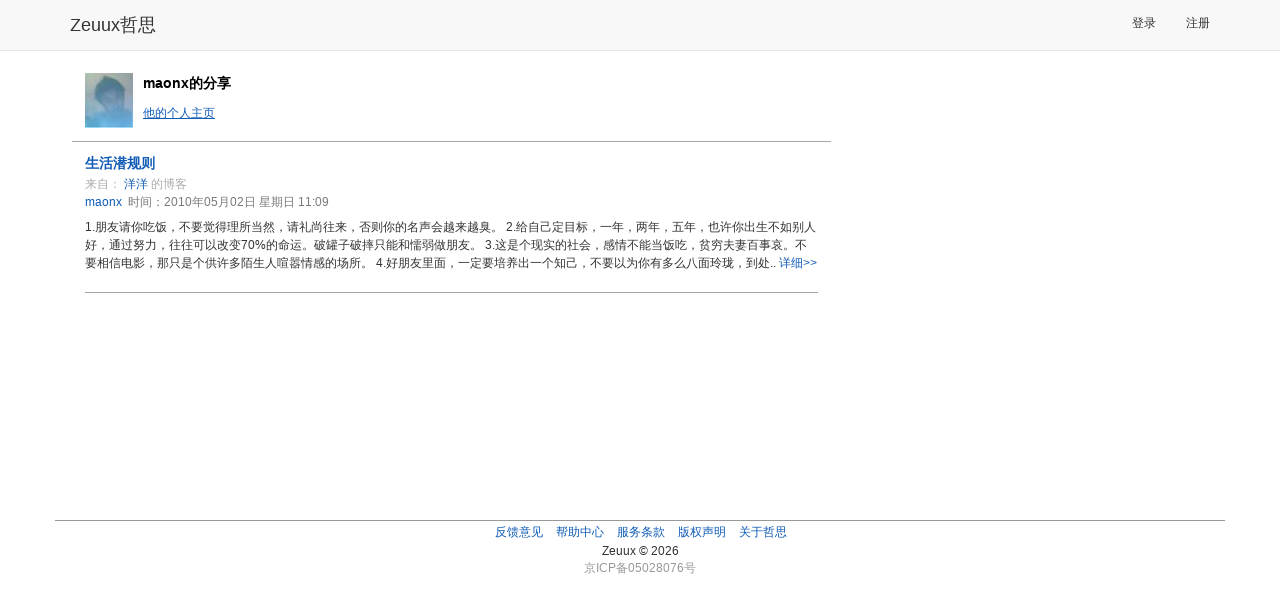

--- FILE ---
content_type: text/html; charset=utf-8
request_url: http://www.zeuux.com/share/user/lovemaonx/
body_size: 3167
content:




<!DOCTYPE html PUBLIC "-//W3C//DTD XHTML 1.0 Transitional//EN"
 "http://www.w3.org/TR/xhtml1/DTD/xhtml1-transitional.dtd">

<html xmlns="http://www.w3.org/1999/xhtml">

  <head>
	<title>maonx的分享 - 哲思</title>
    <meta charset="utf-8" />
    <meta http-equiv="X-UA-Compatible" content="IE=edge" />
    <meta name="viewport" content="width=device-width, initial-scale=1" />
    <!-- Fav and touch icons -->
    <meta name="apple-mobile-web-app-capable" content="yes"/>

	<meta http-equiv="Content-Type" content="text/html; charset=utf-8" />
    <meta name="baidu-site-verification" content="RepYQ0JZMq" />
    <meta name="baidu-tc-verification" content="54537bc814db1d66657cbf368df8dba0" />

    <link rel="stylesheet" href="http://style.zeuux.com/style/bootstrap/bootstrap.css?v=2.0.21" />
    <link rel="stylesheet" href="http://style.zeuux.com/style/bootstrap/font-awesome.css?v=2.0.21" />

    <link rel="Shortcut Icon" href="http://style.zeuux.com/style/base/images/favicon.ico" type="image/x-icon" />
	<link rel="stylesheet" type="text/css" href="http://style.zeuux.com/style/base/css/base.css?v=2.0.21"/>
    
	<link rel="stylesheet" type="text/css" href="http://style.zeuux.com/style/base/css/component.css?v=2.0.21"/>
	<link rel="stylesheet" href="http://style.zeuux.com/style/classic/css/skin.css?v=2.0.21" type="text/css"/>

    <link rel="stylesheet" href="http://style.zeuux.com/asset/css/app/app.css?v=2.0.21" />
	
<link rel="stylesheet" type="text/css" href="http://style.zeuux.com/style/base/css/vote.css?v=2.0.21" />
<link rel="stylesheet" type="text/css" href="http://style.zeuux.com/style/base/css/blog.css?v=2.0.21" />
<link rel="stylesheet" type="text/css" href="http://style.zeuux.com/style/base/css/share.css?v=2.0.21" />
<link rel="stylesheet" type="text/css" href="http://style.zeuux.com/style/base/css/friends.css?v=2.0.21" />

	
	<script language="javascript">
	  <!-- 
	       var g_current_userid = "";
	       var g_website_domain = "zeuux.com";
	       var g_website_date = "2026-1-20";
	       var g_current_url = "/share/user/lovemaonx/";
	       
	       var g_message_domain = "message.zeuux.com";
	       var g_bs_domain = "bs.zeuux.com";
	       var g_style_domain = "style.zeuux.com";
	       var g_main_domain = "www.zeuux.com";
	       
	       
	    -->
	</script>
  </head>

  <body>
      


<nav class="navbar navbar-default navbar-fixed-top">
    <div class="container">
        <div class="navbar-header">
            <button type="button" class="navbar-toggle" data-toggle="collapse" data-target=".navbar-collapse" id="mobile-options">
                <span class="sr-only">Toggle navigation</span>
                <span class="icon-bar"></span>
                <span class="icon-bar"></span>
                <span class="icon-bar"></span>
            </button>
            <a class="navbar-brand header-logo" href="/">Zeuux哲思</a>
        </div>
            
        <div class="collapse navbar-collapse" collapse="navbarCollapsed">
            

            <ul class="nav navbar-nav navbar-right" style="padding-top: 3px; padding-bottom: 3px;">
                
                <li><a href="/login/">登录</a></li>
                <li><a href="/register/">注册</a></li>
                
            </ul>
            
        </div>
    </div>
</nav>

	<div class="zeuux">
	  <div class="ad-top"></div>
	  


<div id="id_base_notify_container" class="notify" style="display:none;">
  <div id="id_base_notify_body" class="body success">
    <span class="close" id="id_base_notify_close"><a href="javascript:void(0);" onclick="javascript:GlobalNoticeModule.close();">关闭</a></span>
    <span id="id_base_notify_message" class="message"></span>
  </div>
</div>


	  
	  <div class="zeuux-main-new container" >
		
		<div class="zeuux-frame" style="border:0px;background:none;">
		  <div class="SG_conn">
			
<div class="zeuux-main-left col-md-8 min-height common_page">
  
  <div class="common_page_header">
    

<a href="http://www.zeuux.com/home/lovemaonx/"><img class="avatars" src="http://photo.zeuux.com/photo/setting/1716/small/" alt="maonx" title="去maonx的个人主页" style="border:0;" /></a>



    <p class="title">
      <strong>maonx的分享</strong>
    </p>
    <p>
      <a href="/home/lovemaonx/" class="underline">他的个人主页</a>&nbsp;
    </p>
  </div>
  
  
  <div class="zeuux-share" style="margin-bottom:20px;">
    <div class="share-list no_border">
      

      

      <ul>
	
	<li>
	  








<div class="share-item">

  

  
  <div class="share-contents" style="margin-left:0;">
    <h6><a href="http://www.zeuux.com/blog/content/2786/">生活潜规则</a></h6>
    <p class="feedfrom">来自：
<a href="http://www.zeuux.com/home/liuyuanyang/" title="洋洋" class="username" userid="liuyuanyang">洋洋</a>

的博客</p>
    <p class="parm">
<a href="http://www.zeuux.com/home/lovemaonx/" title="maonx" class="username" userid="lovemaonx">maonx</a>

&nbsp;时间：2010年05月02日 星期日 11:09</p>
    <div class="share-txt">
      <p>
 
 


 
  1.朋友请你吃饭，不要觉得理所当然，请礼尚往来，否则你的名声会越来越臭。
 


 
  
  2.给自己定目标，一年，两年，五年，也许你出生不如别人好，通过努力，往往可以改变70%的命运。破罐子破摔只能和懦弱做朋友。
 
 
  
  3.这是个现实的社会，感情不能当饭吃，贫穷夫妻百事哀。不要相信电影，那只是个供许多陌生人喧嚣情感的场所。
 
 
  
  4.好朋友里面，一定要培养出一个知己，不要以为你有多么八面玲珑，到处..
	<span><a href="http://www.zeuux.com/blog/content/2786/">详细&gt;&gt;</a></span>
      </p>
    </div>
  </div>

  

  

</div>

	</li>
	
      </ul>
      
    </div>
    
  </div>
</div>

		  </div>
		</div>
		
	  </div>
	  
	  
	  
	  <div class="zeuux-footer container center" style="background:none;border-top:1px solid #999;">
	    
	    <span class="menu">
	      <a href="http://www.zeuux.com/vote/content/180/">反馈意见</a>
	    </span>
	    <span class="menu">
	      <a href="/help/center/">帮助中心</a>
	    </span>
	    
	    <span class="menu">
	      <a href="/help/zeuux-license/">服务条款</a>
	    </span>
	    
	    <span class="menu">
	      <a href="/help/zeuux-copyright/">版权声明</a>
	    </span>
	    
	    <span class="menu">
	      <a href="/help/">关于哲思</a>
	    </span>
	    
	  </div>
	  <p class="center">
		Zeuux&nbsp;&copy;&nbsp;2026
	  </p>
	  <p class="center">
		<span style="color:#999999;">京ICP备05028076号</span>
	  </p>
	  
	</div>
	<div id="id_dynamic_panel">
	</div>
	<div id="id_sound_panel">
	</div>
	
	<iframe id="im_iframe" name="im_iframe" height="0" width="0"></iframe>
	

    
    <script type="text/javascript" charset="utf-8" src="http://bs.zeuux.com/bs/core.js?v=2.0.21"></script>
    <script type="text/javascript" charset="utf-8" src="http://bs.zeuux.com/bs/bootstrap.min.js?v=2.0.21"></script>
    
    
    
<script type="text/javascript" charset="utf-8" src="http://bs.zeuux.com/bs/zeuux-com-share.js?v=2.0.21"></script>

    
    <script type="text/javascript">
	
    </script>
    <script type="text/javascript">
        var _gaq = _gaq || [];
        _gaq.push(['_setAccount', 'UA-21437717-1']);
        _gaq.push(['_setDomainName', '.zeuux.com']);
        _gaq.push(['_trackPageview']);

        (function() {
        var ga = document.createElement('script'); ga.type = 'text/javascript'; ga.async = true;
        ga.src = ('https:' == document.location.protocol ? 'https://ssl' : 'http://www') + '.google-analytics.com/ga.js';
        var s = document.getElementsByTagName('script')[0]; s.parentNode.insertBefore(ga, s);
        })(); 
    </script>
  </body>
</html>


--- FILE ---
content_type: text/css
request_url: http://style.zeuux.com/style/base/css/base.css?v=2.0.21
body_size: 34521
content:
@charset "utf-8";html,body,div,span,applet,object,iframe,table,caption,tbody,tfoot,thead,tr,th,td,del,dfn,em,font,img,ins,kbd,q,s,samp,small,strike,tt,var,h1,h2,h3,h4,h5,h6,p,blockquote,pre,abbr,acronym,address,big,cite,code,dl,dt,dd,ol,ul,li,fieldset,form,label,legend{font-family:Verdana,"宋体",Helvetica,sans-serif;outline:0;padding:0;margin:0;border:0;text-align:left;font-style:normal;font-weight:normal;white-space:normal;}:focus{outline:0;}body{background:white;color:#333;text-align:center;font-size:12px;padding-top:10px;padding-bottom:20px;}ol,ul{list-style:none;}table{border-collapse:collapse;border-spacing:0;width:100%;table-layout:fixed;}caption,th,td{font-weight:normal;text-align:left;vertical-align:top;}blockquote:before,blockquote:after,q:before,q:after{content:"";}blockquote,q{quotes:"" "";}select,input{vertical-align:middle;}a{cursor:pointer;}.header,.nav_main,.main,.footer{clear:both;}body.SG_page_c{text-align:center;}body.SG_page_l{text-align:left;}.SG_wrap950{width:950px;}.SG_wrap750{width:750px;}.SG_wrap600{width:600px;}.SG_page_c .SG_wrap950,.SG_page_c .SG_wrap750,.SG_page_c .SG_wrap600{margin:0 auto;}.SG_colW1{width:10px;}.SG_colW7{width:70px;}.SG_colW9{width:90px;}.SG_colW10{width:100px;}.SG_colW15{width:150px;}.SG_colW21{width:210px;}.SG_colW29{width:290px;}.SG_colW31{width:310px;}.SG_colW32{width:320px;}.SG_colW35{width:350px;}.SG_colW43{width:430px;}.SG_colW51{width:510px;}.SG_colW53{width:530px;}.SG_colW54{width:540px;}.SG_colW65{width:650px;}.SG_colW73{width:730px;}.SG_colW75{width:750px;}.SG_colW95{width:950px;}.SG_colW210{width:210px;}.SG_colW735{width:734px;}.SG_colW1,.SG_colW9,.SG_colW10,.SG_colW15,.SG_colW21,.SG_colW29,.SG_colW31,.SG_colW32,.SG_colW35,.SG_colW43,.SG_colW51,.SG_colW53,.SG_colW54,.SG_colW65,.SG_colW73,.SG_colW75,.SG_colW95,.SG_colW210,.SG_colW735{display:inline;float:left;}.SG_colFirst{margin-left:0;}.SG_conn{clear:both;margin:0;text-align:left;line-height:1.2em;overflow:hidden;width:auto;height:100%;}.SG_wrap_peL .SG_fixW .SG_conn{clear:none;}.SG_wrap_peL .SG_fixW{float:none;display:block;width:auto;}.SG_connPe210.SG_wrap_peL .SG_fixW{margin:0 0 0 220px;}.SG_wrap_peR .SG_colFirst{width:100%;margin-left:0;float:left;display:block;}.SG_wrap_peR .SG_fixW{float:right;display:block;margin:0;}.SG_connPe210.SG_wrap_peR .SG_fixW{width:210px;margin:0;}.SG_connPe210.SG_wrap_peR .SG_colFirst{margin:0 -220px 0 0;}.SG_connPe210.SG_wrap_peR .SG_colFirst .SG_conn{margin:0 220px 0 0;}.SG_floatL{float:left;display:inline;}.SG_floatR{float:right;display:inline;}.SG_clearB{clear:both;}.SG_clearL{clear:left;}.SG_clearR{clear:right;}.SG_clearFix{display:block;}.SG_clearFix:after{content:".";display:block;visibility:hidden;height:0;clear:both;}.SG_brk{overflow:hidden;word-wrap:break-word;word-break:break-all;width:100%;}.SG_rip{overflow:hidden;text-overflow:ellipsis;white-space:nowrap;width:100%;}a.SG_aBtn{text-decoration:none;font-size:12px!important;padding:3px 0 2px 4px;*display:inline-block;*height:20px;overflow:hidden;*padding:0 0 0 4px;white-space:nowrap;*vertical-align:middle;position:relative;margin-right:4px;}a.SG_aBtn cite{font-size:12px!important;line-height:20px;padding:3px 10px 2px 7px;*display:block;*height:20px;_height:auto;*line-height:20px;*padding:0 10px 0 7px;cursor:pointer;*cursor:hand;}a.SG_aBtnb{font-size:12px!important;*height:25px;padding:4px 0 6px 3px;*padding:0 0 0 3px;}a.SG_aBtnb cite{font-size:12px!important;line-height:25px;*line-height:25px;height:25px;_height:auto;*display:block;padding:4px 16px 6px 13px;*padding:0 16px 0 13px;}a.SG_aBtnc{font-size:14px!important;*height:25px;padding:5px 0 4px 3px;*padding:0 0 0 3px;}a.SG_aBtnc cite{font-size:14px!important;line-height:25px;*line-height:25px;*height:25px;_height:auto;*display:block;padding:5px 21px 4px 18px;*padding:0 21px 0 18px;}a.SG_aBtn{background-repeat:no-repeat;background-position:0 0;text-decoration:none;}a.SG_aBtn cite{background-repeat:no-repeat;background-position:right 0;}a.SG_aBtn:active{background-position:0 -70px;}a.SG_aBtn:active cite{background-position:right -70px;}a.SG_aBtn_dis:active{background-position:0 0;}a.SG_aBtn_dis:active cite{background-position:right 0;}a.SG_aBtn_sub input{position:absolute;height:100%;left:0;top:0;margin:0;padding:0;filter:alpha(opacity=0);-moz-opacity:0;opacity:0;filter:progid:DXImageTransform.Microsoft.Alpha(opacity=0);border:none;cursor:pointer!important;cursor:hand;width:0;}a.SG_aBtn_file input{position:absolute;left:0;width:40px;}a.SG_aBtn_ico cite{padding-left:22px;}a.SG_aBtn img{position:absolute;left:10px;top:2px;}a.SG_aBtn_dis{cursor:default;cursor:default!important;background-position:0 0;}a.SG_aBtn_dis cite{cursor:default;cursor:default!important;background-position:right 0;}a.SG_InputLine{position:relative;top:1px;*top:-4px;margin-left:1px;}.inpFile a.SG_aBtn{position:relative;top:1px;*top:-4px;}.btn-area-center{text-align:center;}.inp_base{padding:1px 0 0 1px;height:17px;}input.search{width:100px;}input.search2{width:140px;}input.searchWb{width:180px;}input.inp_file{width:180px;}.sel_base{font-size:12px;color:#333;}.sel_date{width:70px;}.chk_base{position:relative;left:-4px;top:1px;}.zeuux{margin-top:60px;}.zeuux-header{height:35px;margin-bottom:3px;overflow:hidden;}.zeuux-header .logo img{height:35px;width:125px;}.zeuux-header .head-func-bar{margin-left:19px;}.zeuux-header .head-func-bar li{float:left;list-style:none;line-height:35px;height:35px;display:inline;}.zeuux-header .head-func-bar img{width:32px;height:30px;margin-top:3px;}.zeuux-header .head-func-bar,.zeuux-header .head-enter-bar{padding-right:10px;}.zeuux-header .head-func-bar .func1:link img,.zeuux-header .head-func-bar .func1:visited img{background-position:0 0;}.zeuux-header .head-func-bar .func2:link img,.zeuux-header .head-func-bar .func2:visited img{background-position:-37px 0;}.zeuux-header .head-func-bar .func3:link img,.zeuux-header .head-func-bar .func3:visited img{background-position:-73px 0;}.zeuux-header .head-func-bar .func1:hover img{background-position:0 -35px;}.zeuux-header .head-func-bar .func2:hover img{background-position:-37px -35px;}.zeuux-header .head-func-bar .func3:hover img{background-position:-73px -35px;}.zeuux-header .head-enter-bar{height:35px;line-height:35px;}.zeuux-header .head-enter-bar li{font-size:14px;margin-left:15px;float:left;display:inline;}.zeuux-header .addons{margin-right:20px;font-size:14px;}.zeuux-header .addons a{line-height:35px;margin-left:10px;}.zeuux-header a.name{padding-right:14px;}.zeuux-header .user-menu{position:absolute;left:0;top:34px;width:169px;border:solid 1px #717171;padding:11px 0 13px 0;z-index:400;background-color:#eee;}.zeuux-header .user-menu .dvmenu{width:86px;float:left;display:inline;}.zeuux-header .user-menu .left{width:82px;}.zeuux-header .user-menu .logout{padding-top:6px;margin-top:6px;}.zeuux-header .user-menu .left li{margin:0 3px 0 1px;}.zeuux-header .user-menu a{display:block;height:27px;line-height:27px;padding:0 0 0 39px;}.zeuux-header .status-menu{width:103px;padding:10px 0;position:absolute;right:148px;top:34px;z-index:400;}.status-menu .menu-logout{padding-top:6px;margin-top:6px;display:block;zoom:1;}.zeuux-header .status-menu li{line-height:22px;height:22px;margin:0 0 3px 0;}.status-menu a{width:100%;display:block;height:22px;}.status-menu img.icon{width:12px;height:14px;float:left;margin:6px 8px 0 8px;}.zeuux-header .app_menu{width:120px;padding:5px 0;position:absolute;right:432px;top:34px;z-index:400;background-color:#EEE;border:1px solid #636363;display:block;}.zeuux-header .app_menu li{line-height:22px;height:22px;width:100%;margin:0 0 3px 0;text-indent:10px;}.zeuux-header .app_menu li a{display:block;line-height:27px;width:100%;}.zeuux-header .app_menu li.separator{height:1px;border-bottom:1px solid #aaa;margin-left:5px;width:110px;margin-top:3px;}.zeuux-header .app_menu li a.action{color:#999;font-size:12px;z-index:401;position:relative;top:-28px;left:78px;}.zeuux-header .header_search{left:465px;position:absolute;top:7px;z-index:400;}a.name{background-position:0 0;margin:0 0 0 3px;position:relative;top:1px;left:0;*position:static;}a.name img{width:12px;height:12px;overflow:hidden;}.zeuux-main{padding-bottom:2px;}.zeuux-crumb{height:23px;line-height:23px;position:relative;padding-left:16px;}.zeuux-crumb strong{position:absolute;right:8px;top:7px;}.zeuux-crumb .head-close:link img,.zeuux-crumb .head-close:visited img{height:8px;width:9px;overflow:hidden;}.zeuux-menu{height:55px;overflow:hidden;padding-left:6px;}.zeuux-menu li{float:left;height:51px;margin-top:2px;}.zeuux-menu a{height:51px;display:block;width:77px;position:relative;}.zeuux-menu a span{cursor:pointer;*cursor:hand;}.zeuux-menu a span{display:block;height:51px;width:77px;}.zeuux-menu a strong{position:absolute;top:33px;left:0;text-align:center;width:77px;}.zeuux-menu a.menu-blog-friends-blog strong,.zeuux-menu a.menu-vote-friends-vote strong,.zeuux-menu a.menu-calendar-friends-calendar strong,.zeuux-menu a.menu-campaign-friends-campaign strong,.zeuux-menu a.share-friends strong{width:105px;}.zeuux-menu a.my{background-position:0 0;}.zeuux-menu a.setting{background-position:-78px 0;}.zeuux-menu a.help{background-position:-156px 0;}.zeuux-menu a.feed{background-position:0 0;}.zeuux-menu a.info{background-position:-78px 0;}.zeuux-menu a.friends{background-position:-156px 0;}.zeuux-menu a.visitor{background-position:-234px 0;}.zeuux-menu a.invite{background-position:-312px 0;}.zeuux-menu a:hover{padding:0 1px 0 1px;margin:0 0 0 -2px;}.zeuux-menu a:hover strong{margin-left:2px;}.zeuux-menu a.my:hover{background-position:2px -64px;}.zeuux-menu a.setting:hover{background-position:-82px -64px;}.zeuux-menu a.help:hover{background-position:-167px -64px;}.zeuux-menu a.feed:hover{background-position:-3px -64px;}.zeuux-menu a.info:hover{background-position:-85px -64px;}.zeuux-menu a.friends:hover{background-position:-167px -64px;}.zeuux-menu a.visitor:hover{background-position:-249px -64px;}.zeuux-menu a.invite:hover{background-position:-331px -64px;}.zeuux-menu a.menu-blog-my{background-position:0 0;}.zeuux-menu a.menu-blog-friends-blog{width:105px;background-position:-78px 0;}.zeuux-menu a.menu-blog-review{background-position:-234px 0;}.zeuux-menu a.menu-blog-post{background-position:-312px 0;}.zeuux-menu a.menu-blog-my:hover{background-position:-3px -64px;}.zeuux-menu a.menu-blog-friends-blog:hover{background-position:-85px -64px;}.zeuux-menu a.menu-blog-review:hover{background-position:-250px -64px;}.zeuux-menu a.menu-blog-post:hover{background-position:-333px -64px;}.zeuux-menu a.menu-vote-my{background-position:0 0;}.zeuux-menu a.menu-vote-friends-vote{width:105px;background-position:-78px 0;}.zeuux-menu a.menu-vote-review{background-position:-234px 0;}.zeuux-menu a.menu-vote-create{background-position:-312px 0;}.zeuux-menu a.menu-vote-my:hover{background-position:-3px -64px;}.zeuux-menu a.menu-vote-friends-vote:hover{background-position:-85px -64px;}.zeuux-menu a.menu-vote-review:hover{background-position:-250px -64px;}.zeuux-menu a.menu-vote-create:hover{background-position:-333px -64px;}.zeuux-menu a.menu-calendar-my{background-position:0 0;}.zeuux-menu a.menu-calendar-friends-calendar{width:105px;background-position:-78px 0;}.zeuux-menu a.menu-calendar-review{background-position:-234px 0;}.zeuux-menu a.menu-calendar-create{background-position:-312px 0;}.zeuux-menu a.menu-calendar-my:hover{background-position:-3px -64px;}.zeuux-menu a.menu-calendar-friends-calendar:hover{background-position:-85px -64px;}.zeuux-menu a.menu-calendar-review:hover{background-position:-250px -64px;}.zeuux-menu a.menu-calendar-create:hover{background-position:-333px -64px;}.zeuux-menu a.menu-campaign-my{background-position:0 0;}.zeuux-menu a.menu-campaign-friends-campaign{width:105px;background-position:-78px 0;}.zeuux-menu a.menu-campaign-review{background-position:-234px 0;}.zeuux-menu a.menu-campaign-create{background-position:-312px 0;}.zeuux-menu a.menu-campaign-my:hover{background-position:-3px -64px;}.zeuux-menu a.menu-campaign-friends-campaign:hover{background-position:-85px -64px;}.zeuux-menu a.menu-campaign-review:hover{background-position:-250px -64px;}.zeuux-menu a.menu-campaign-create:hover{background-position:-333px -64px;}.zeuux-menu a.help-center{background-position:-86px 0;}.zeuux-menu a.rules-tag{background-position:-192px 0;}.zeuux-menu a.privacy-tag{background-position:-270px 0;}.zeuux-menu a.copyright-tag{background-position:-357px 0;}.zeuux-menu a.about-zeuux-tag{background-position:-435px 0;}.zeuux-menu a.help-center:hover{background-position:-106px -64px;}.zeuux-menu a.rules-tag:hover{background-position:-192px -64px;}.zeuux-menu a.privacy-tag:hover{background-position:-274px -64px;}.zeuux-menu a.copyright-tag:hover{background-position:-359px -64px;}.zeuux-menu a.about-zeuux-tag:hover{background-position:-441px -64px;}.zeuux-menu a.msg-browse{background-position:-86px 0;}.zeuux-menu a.msg-chat{background-position:-192px 0;}.zeuux-menu a.msg-sendmsg{background-position:-270px 0;}.zeuux-menu a.msg-browse:hover{background-position:-106px -64px;}.zeuux-menu a.msg-chat:hover{background-position:-192px -64px;}.zeuux-menu a.msg-sendmsg:hover{background-position:-274px -64px;}.zeuux-menu a.setting-avatars{background-position:-11px 0;}.zeuux-menu a.setting-desktop{background-position:-95px 0;}.zeuux-menu a.setting-program{background-position:-173px 0;}.zeuux-menu a.setting-sysytem{background-position:-279px 0;}.zeuux-menu a.setting-password{background-position:-357px 0;}.zeuux-menu a.setting-account{background-position:-444px 0;}.zeuux-menu a.setting-help{background-position:-528px 0;}.zeuux-menu a.setting-avatars:hover{background-position:-27px -64px;}.zeuux-menu a.setting-desktop:hover{background-position:-113px -64px;}.zeuux-menu a.setting-program:hover{background-position:-195px -64px;}.zeuux-menu a.setting-sysytem:hover{background-position:-278px -64px;}.zeuux-menu a.setting-password:hover{background-position:-362px -64px;}.zeuux-menu a.setting-account:hover{background-position:-447px -64px;}.zeuux-menu a.setting-help:hover{background-position:-529px -64px;}.zeuux-menu a.share-my{background-position:0 0;}.zeuux-menu a.share-friends{width:105px;background-position:-78px 0;}.zeuux-menu a.share-browser{background-position:-234px 0;}.zeuux-menu a.share-post{background-position:-312px 0;}.zeuux-menu a.share-my:hover{background-position:-3px -64px;}.zeuux-menu a.share-friends:hover{background-position:-85px -64px;}.zeuux-menu a.share-browser:hover{background-position:-250px -64px;}.zeuux-menu a.share-post:hover{background-position:-333px -64px;}.zeuux-footer{height:23px;line-height:23px;text-align:right;padding-right:13px;}.zeuux-footer span.menu{padding:0 5px;}.status_update_content_field{color:#000;}.zeuux-frame-1-2-tag h1{padding-left:13px;}.zeuux-frame{margin-left:2px;overflow:hidden;}.zeuux-main-right .zeuux-user-avatars{text-align:center;padding-top:9px;}.zeuux-user-avatars table{width:191px;margin:0 auto;}.zeuux-user-avatars td{text-align:center;vertical-align:top;}.zeuux-user-avatars .img{position:relative;float:left;}.zeuux-user-avatars .img .change-avatars{position:absolute;right:0;top:0;padding:3px 5px;}.zeuux-main-right .zeuux-user-info{padding-top:8px;padding-bottom:8px;}.zeuux-main-right .zeuux-user-info th{text-align:right;width:46px;color:#666;font-weight:normal;}.zeuux-main-right .zeuux-user-info p{line-height:20px;height:20px;}.zeuux-main-right .zeuux-user-info th p{text-align:right;}.zeuux-main-right .zeuux-user-info td{text-align:left;color:#000;padding-left:12px;}.zeuux-main-right .zeuux-user-cell{clear:both;padding-bottom:15px;margin-left:2px;overflow:auto;}.zeuux-main-right .zeuux-user-option{width:190px;border-top:solid 1px #E2E2E2;margin-left:11px;padding:6px 0 6px 0;clear:both;}.zeuux-main-right .zeuux-user-option li{width:95px;float:left;display:inline;white-space:nowrap;line-height:18px;}.zeuux-main-right .zeuux-user-option strong{font-family:Arial,Helvetica,sans-serif,"宋体";}.zeuux-user-cell h6{border-top:solid 1px #999;background-color:#f0f0f0;line-height:24px;height:24px;font-size:12px;padding-left:12px;font-weight:bold;}.zeuux-user-cell h6 .SG_floatR{margin-right:19px;font-weight:normal;}.zeuux-user-list-50{padding:11px 0 0 8px;}.zeuux-user-list-50 li{float:left;display:inline;width:65px;padding-bottom:13px;margin-bottom:20px;}.zeuux-user-list-50 li img{margin-bottom:6px;}.zeuux-user-list-50 li img.avatars{width:48px;height:55px;}.zeuux-user-list-50 li a.name img{padding-bottom:0;position:static;}.zeuux-user-list-50 li p{line-height:16px;text-align:center;margin-bottom:0;}.zeuux-user-list-50 .date{color:#999;font-family:"宋体";margin-bottom:10px;}.zeuux-user-list-50 li{height:90px;width:65px;}.zeuux-user-list-50 .img{height:60px;}.zeuux-user-list-50 .status_update_content_field{color:#666;}.zeuux-main-right .zeuux-friends-distance{padding:11px 0 13px 0;}.zeuux-friends-distance p{text-align:center;line-height:16px;}.zeuux-friends-distance .distance{text-align:center;}.zeuux-friends-distance .distance-s{width:17px;height:28px;}.zeuux-friends-distance .distance-s5{width:26px;height:28px;}.zeuux-h1{font-size:20px;line-height:20px;font-family:"微软雅黑","黑体";padding:22px 0 14px 0;color:#252525;}.zeuux-h1-padding{padding-left:13px;}.zeuux-h1-padding-border{padding-left:13px;}.zeuux-h1-padding-border .zeuux-h1{border-bottom:solid 1px #a6a6a6;}.zeuux-h2{font-size:12px;height:22px;line-height:22px;padding-left:11px;margin-bottom:10px;border-top:solid 1px #999;background-color:#ebebeb;font-weight:bold;}.zeuux-h3{font-size:12px;font-weight:bold;height:22px;line-height:22px;border-bottom:solid 1px #bcbcbc;}.zeuux-h3 span.date{color:#666;font-weight:bold;}.zeuux-h1 .option{font-size:12px;margin-right:10px;font-family:"宋体";}.zeuux-h4{font-size:14px;line-height:24px;}.zeuux-h4 a.name{line-height:14px;}.zeuux-h4 a.name img{margin-top:0;}.zeuux-h4 span.time{font-size:12px;}.zeuux-h4 span.option{margin-right:12px;}.zeuux-h4 span.option a{font-size:12px;margin:0 0 0 4px;}.zeuux-h2-nobottom{margin-bottom:0;}.zeuux-h5{font-size:12px;line-height:22px;margin-top:7px;}.zeuux-h5 a.name{line-height:12px;}.zeuux-h5 a.name img{margin-top:0;}.zeuux-h5 span.time{font-size:12px;}.zeuux-h5 span.option{margin-right:12px;}.zeuux-h5 span.option a{font-size:12px;margin:0 0 0 4px;}.pagination{text-align:center;margin:22px 0 0 0;width:100%;clear:left;}.pagination2{border-top:solid 1px #c1c1c1;padding-top:25px;margin-right:13px;margin-top:0;width:auto;}.pagination table{width:auto;margin:0 auto;table-layout:auto;}.SG_pn td{text-align:center;}.SG_pn{text-align:center;height:21px;line-height:21px;clear:both;overflow:hidden;_overflow:visible;}.SG_pnu{float:right;height:100%;}.SG_pnu li{float:left;height:100%;margin:0 2px!important;font-family:Arial;}.SG_pnu a{display:block;height:18px;padding:0 5px;line-height:18px;float:left;border-width:1px;border-style:solid;font-family:Arial;font-size:12px;text-align:center;text-decoration:none;background:url(../../classic/images/zeuux-pagenum-bg.png) repeat-x left top;}.SG_pnu a:hover{text-decoration:none;}.SG_pnIdx{padding:0 1em;}.SG_pnu .SG_pnPrev a,.SG_pnu .SG_pnNext a,.SG_pnu .SG_disabled a{padding:0 11px;font-size:12px;font-family:"宋体";}.SG_pnu .SG_pnOn a:link,.SG_pnu .SG_pnOn a:visited,.SG_pnu .SG_pnOn a:hover{cursor:default;border-color:#390D0B;color:#fff;background-color:#C94841;background-image:none;}.SG_pnu .SG_disabled a{cursor:default;background-position:0 -20px;border-color:#C7C7C7;color:#acacac;}.SG_pnu .SG_disabled a:hover{color:#acacac;background-position:0 -20px;}.SG_pnu a:hover{color:#fff;background-position:0 -40px;}.SG_pnFot{float:left;}.comment-padding{padding:0 13px;}.zeuux-board .zeuux-board-cell{position:relative;overflow:hidden;}.zeuux-board .zeuux-board-cell h4{padding-top:5px;}.zeuux-board .zeuux-board-cell .txt{margin-left:70px;}.zeuux-board .zeuux-board-cell .txt-m p{line-height:16px;margin-right:12px;overflow:hidden;}.zeuux-board .zeuux-board-cell .avatars{position:absolute;top:11px;_top:9px;left:12px;}.zeuux-board .zeuux-board-cell .has-reply{padding-left:17px;}.zeuux-board .comment-ori-info{height:auto;_height:77px;min-height:77px;}.zeuux-board li{margin-left:35px;}.zeuux-comment{margin-top:50px;padding-bottom:20px;}.zeuux-comment .title{font-size:12px;margin-bottom:7px;color:#000;}.comment-textarea{width:97%;height:115px;}.zeuux-comment label{font-size:12px;}.zeuux-comment label span{font-size:12px;}.zeuux-comment .comment-chk{margin-top:8px;}.zeuux-comment .comment-submit{margin-top:14px;}.zeuux-comment-edit{margin-top:2px;margin-bottom:0;padding:0;}.comment-username{font-size:12px;}.zeuux-help{padding:0 13px;}.zeuux-catalog li{margin-left:21px;font-size:14px;line-height:24px;}.zeuux-help .zeuux-help-cell{padding-bottom:20px;}.zeuux-help .zeuux-help-cell p{margin-left:15px;font-size:12px;line-height:24px;}.zeuux-help p.zeuux-size-12{font-size:12px;line-height:30px;}.zeuux-help p.zeuux-size-12 input{margin-left:6px;}.zeuux-help p.zeuux-option-btn{padding:15px 0 0 82px;}.zeuux-tab-all{height:26px;overflow:hidden;padding-left:13px;}.zeuux-tab-all li{line-height:26px;height:26px;float:left;display:inline;margin-left:-1px;padding-left:1px;}.zeuux-tab-all li.first{margin:0;}.zeuux-tab-all li a{display:block;float:left;padding:0 14px 0 15px;height:26px;line-height:26px;}.zeuux-tab-all li.now a:hover{cursor:default;}.zeuux-mwin{width:573px;margin:20px auto;position:relative;}.zeuux-mwin .close{position:absolute;top:6px;right:6px;cursor:pointer;}.zeuux-mwin .close img{width:8px;height:7px;overflow:hidden;margin:0;}.zeuux-mwin p{text-align:center;margin:0 50px;padding:11px 0;font-size:12px!important;}.zeuux-mwin img{margin-right:12px;}.zeuux-board .zeuux-mwin{margin:30px auto 20px auto;}.zeuux-mwin .body{margin:10px 80px;}.zeuux-mwin .body table{width:auto;margin-left:auto;margin-right:auto;table-layout:auto;}.zeuux-mwin .body table td{vertical-align:middle;}.zeuux-mwin .body .icon{width:40px;vertical-align:middle;position:relative;}.zeuux-mwin .body .txt{padding:0;margin:0;text-align:left;margin:0;}.zeuux-mwin .inp_error{border:0;line-height:16px;}.middle-mwin{width:400px;}.middle-mwin .body{margin:10px 30px;}.middle-mwin td{line-height:16px!important;}.small-mwin{width:160px;height:22px;clear:both;font-size:12px;padding:0 10px;line-height:16px;width:90%;height:auto;}.small-mwin img{width:20px;height:19px;margin:0;}.small-mwin p{margin:3px 0;padding:0;}.small-mwin ul.error{padding-left:60px;padding-bottom:10px;}.hide{display:none;}.zeuux-pop-win{width:357px;background-color:#f9f9f9;}.zeuux-pop-win .zeuux-pop-title{height:23px;line-height:23px;padding-left:18px;background:#7D3838 url(../../classic/images/zeuux-pop-win.png) no-repeat left top;color:#fff;position:relative;cursor:pointer;}.zeuux-pop-win .zeuux-pop-title .option{position:absolute;right:8px;top:8px;padding:0 5px 5px 5px;}.zeuux-pop-win .zeuux-pop-title .option img{width:9px;height:8px;}.zeuux-pop-win .zeuux-pop-title .option a img{background:url(../../classic/images/zeuux-status.png) no-repeat 0 -163px;}.zeuux-pop-win .zeuux-pop-title .option a:hover img{background:url(../../classic/images/zeuux-status.png) no-repeat 0 -173px;}.zeuux-pop-main{padding-bottom:2px;}.zeuux-pop-main .zeuux-pop-txt{margin:0 2px;border-left:solid 1px #a6a6a6;border-bottom:solid 1px #a6a6a6;border-right:solid 1px #fff;}.zeuux-pop-main .zeuux-pop-txtb{padding:50px 20px 20px 20px;border-buttom:solid 1px #a6a6a6;background-color:#f9f9f9;line-height:22px;}.zeuux-pop-main .zeuux-pop-inp{margin-left:36px;}.zeuux-pop-main .inp_base{width:155px;}.zeuux-pop-main .zeuux-pop-btn{margin:10px 45px;clear:both;}.zeuux-pop-main p.attention{color:#999;}.browse-status{padding:14px 10px 10px 10px;width:100%;overflow:hidden;background:url(../../classic/images/zeuux-dashline.gif) repeat-x left bottom;}.browse-status span{display:block;float:left;height:22px;line-height:22px;padding:0 0 0 10px;}.browse-status span cite{display:block;padding-right:10px;}.browse-status a{text-decoration:none;}.browse-status span cite:hover{text-decoration:underline;}.browse-status span.on-status cite:hover{text-decoration:none;}.min-height{_height:expression(this.offsetWidth>460?this.offsetWidth:460);overflow-y:visible;min-height:460px;}.rich-editor table{table-layout:auto;}.zeuux-common-friend-list .tag-flow{padding:0 13px;overflow:hidden;}.common-friend-list h1{padding-left:13px;}.common-friend-list-by-user .zeuux-user-list-50 li{width:175px;position:relative;height:80px;padding-bottom:0;}.common-friend-list-by-user .zeuux-user-list-50 img{position:absolute;left:0;top:4px;}.common-friend-list-by-user .zeuux-user-list-50 p{margin-left:58px;line-height:20px;text-align:left;}.common-friend-list-by-user .zeuux-user-list-50 a.name{font-size:14px;padding-bottom:3px;}.common-friend-list-by-user .zeuux-user-list-50 a.name img{position:relative;top:1px;}.common-friend-list-by-user .zeuux-user-list-50 .post-num{margin-top:3px;}.left{text-align:left;}.center{text-align:center;}.right{text-align:right;}.clear{clear:both;}.fright{float:right;}.fleft{float:left;}.zeuux-header .friends-online-alart{width:198px;height:77px;position:absolute;right:56px;top:34px;z-index:500;cursor:pointer;margin-bottom:5px;}.zeuux-header .friends-online-alart .bg{filter:alpha(opacity=80);-moz-opacity:.8;opacity:.8;position:absolute;top:0;left:0;width:198px;height:77px;z-index:500;}.zeuux-header .friends-online-alart .txt{width:198px;height:77px;position:absolute;top:0;left:0;z-index:600;}.zeuux-header .friends-online-alart .close{position:absolute;top:6px;right:6px;}.zeuux-header .friends-online-alart .close img{width:7px;height:7px;}.zeuux-header .friends-online-alart .txt img.avatars{position:absolute;top:10px;left:10px;}.zeuux-header .friends-online-alart .txt p{margin-left:69px;line-height:24px;font-size:14px;font-weight:bold;margin-top:5px;}.input-tips{padding-bottom:1px;position:absolute;top:19px;left:0;background-color:#CECECE;z-index:1000;}.input-tips .input-tips-txt{border:solid 1px #9c9c9c;background-color:#fff;height:auto;overflow-y:auto;overflow-x:hidden;}.input-tips li.onFocus{color:#fff;background-color:#929FD7;}.input-tips li{line-height:23px;height:23px;display:block;cursor:pointer;_cursor:hand;}.input-tips-select{float:left;position:relative;top:1px;left:0;}.input-tips-select span.input-select{float:left;height:15px;padding:0 0 0 6px;margin:1px 2px 3px 3px;}.input-tips-select span.input-select cite{float:left;padding:0 2px 0 0;height:15px;line-height:14px;}.input-tips-select span.input-select .close img{width:9px;height:9px;}.page404{height:550px;}.page404 .bg404{height:300px;}.page404 .bg404 p{padding:148px 0 0 0;text-align:center;font-size:22px;}.pointer{cursor:pointer;}table.app-setting-view,table.app-setting-edit{font-size:12px;width:100%;margin-left:13px;line-height:24px;}table.app-setting-view th,table.app-setting-edit th{text-align:right;veritical-align:middle;}table.app-setting-view td p,table.app-setting-edit td p{text-align:left;veritical-align:middle;}table.app-setting-view p.button,table.app-setting-edit p.button{margin-top:15px;}ul.error{list-style-type:disc;padding:5px 0 0 20px;}ul.error li{padding:3px 0 0 0;}ul.error li.inp_error{border:0;font-size:12px;}label.inp_error{border:0;margin-left:5px;}.zeuux .index{background:#000 url(../../base/images/indexbg_03.jpg) no-repeat left top;height:auto;_height:460px;min-height:460px;position:relative;overflow:auto;}.zeuux .index .login h5{padding-top:18px;padding-left:15px;padding-bottom:9px;background:url(../../base/images/index-slice.png) no-repeat left bottom;margin-left:48px;margin-bottom:8px;color:#ccc;font-size:22px;font-family:"微软雅黑","黑体";}.zeuux .index .login{float:right;width:360px;}.zeuux .index .index-slogan{position:absolute;top:366px;}.zeuux .index .index-slogan .em{margin-left:280px;color:#fff;font-weight:bold;font-size:10px;}.zeuux .index .index-slogan .strong{margin-left:140px;color:#B43A3A;font-size:20px;font-weight:bold;margin-top:6px;}.zeuux .index .login .zeuux-copy{text-align:right;font-size:12px;color:#808080;position:absolute;bottom:10px;right:10px;}.zeuux .index .login label{color:#ccc;}.zeuux .index .login select{color:#ccc;background-color:#000;border-left:solid 1px #565656;border-top:solid 1px #565656;border-right:solid 1px #BFBFBF;border-bottom:solid 1px #BFBFBF;}.zeuux .index .login select.select{width:203px;*width:198px;}.zeuux .index .inp-index{width:200px;*width:195px;border-left:solid 1px #565656;border-top:solid 1px #565656;border-right:solid 1px #BFBFBF;border-bottom:solid 1px #BFBFBF;color:#D1CFD3;background-color:#000;height:18px;padding:1px 0 0 1px;}.zeuux .index ul.error{padding-left:60px;padding-top:0;padding-bottom:5px;}.zeuux .index #register-gender-male.inp_error,.zeuux .index #register-is-agree.inp_error{border:0;}.zeuux .index .tbl-index td{padding:4px 0 4px 10px;color:#ccc;}.zeuux .index .tbl-index .status-in{width:30px;}.zeuux .index .status-in .disable{width:11px;height:11px;background:url(../../base/images/index-sap.png) no-repeat 0 0;margin-top:5px;}.zeuux .index .status-in .available{width:11px;height:11px;background:url(../../base/images/index-sap.png) no-repeat -15px 0;margin-top:5px;}.zeuux .index .tbl-index th{width:105px;text-align:right;color:#ccc;font-size:14px;line-height:28px;}.zeuux .index .tbl-index p{padding:3px 0;}.zeuux .index .tbl-index a{color:#A49AFF;}.zeuux .index .reg-text{background:url(../../base/images/index-slice.png) no-repeat -80px top;padding-top:5px;margin-left:115px;margin-top:10px;}.zeuux .index .reg-text p{line-height:23px;font-size:14px;color:#999;}.zeuux .index .reg-text a{color:#fff;}.zeuux .index .reg-text strong{color:#934BD8;font-family:"宋体";}.zeuux .index .reg-example{font-size:12px;color:#666;}.zeuux .index .index-login h5{padding-top:28px;margin-bottom:24px;}.zeuux .index .index-login th{line-height:36px;}.zeuux .index .index-login td{padding:8px 0 8px 10px;}.zeuux .index .index-login .reg-text{margin-top:20px;padding-top:20px;}.zeuux .index .index-login .reg-text p{margin-bottom:0;}.zeuux .index a.btn-index{display:block;width:102px;height:31px;line-height:31px;color:#48235F;text-align:center;background:url(../../base/images/index-reg-login.png) no-repeat 0 0;text-decoration:none;font-size:18px;font-family:"微软雅黑","黑体";}.zeuux .index a.disable{background-position:0 -40px;cursor:default;}.zeuux .index a.btn-index:active{background-position:0 -40px;cursor:default;}.zeuux .index a.btn-index img{vertical-align:middle;_vertical-align:auto;_position:relative;_top:5px;}.zeuux .index a.btn-index-dis:active{background:url(../../base/images/index-reg-login.png) no-repeat 0 0;}.zeuux .index .small-mwin{width:232px;margin-left:64px;}textarea{font-size:12px;}.inpFile{width:216px;}.help-text p{line-height:18px!important;margin-top:10px;margin-bottom:10px;}.zeuux-main-right .zeuux-user-info .user-info-op1{margin:2px 0 0 0;}.zeuux-main-right .zeuux-user-info .user-info-op2{margin-top:2px;}.zeuux-main-right .zeuux-user-info .user-info-op1 img{width:14px;height:14px;background:url(../../base/images/user-info-op.gif) no-repeat 0 0;}.zeuux-main-right .zeuux-user-info .user-info-op1:hover img{background-position:0 -20px;}.zeuux-main-right .zeuux-user-info .user-info-op2 img{width:14px;height:14px;background:url(../../base/images/user-info-op.gif) no-repeat -21px 0;}.zeuux-main-right .zeuux-user-info .user-info-op2:hover img{background-position:-21px -20px;}a.no-underline:hover{text-decoration:none;}a.underline{text-decoration:underline!important;}a.underline:visited{text-decoration:underline!important;}.zeuux-form{margin-left:13px;width:98%;}.zeuux-form th{font-size:14px;line-height:20px;text-align:right;width:58px;}.zeuux-form td{padding-bottom:10px;}.common_page{padding:0;}.common_page .common_page_header{border-bottom:1px solid #A6A6A6;overflow:hidden;padding:13px;}.common_page .common_page_header .avatars{float:left;}.common_page .common_page_header p{line-height:20px;margin-left:58px;text-align:left;}.common_page .common_page_header p.no_icon{margin-left:0;font-size:14px;}.common_page .common_page_header p.title{color:#000;font-size:14px;padding-bottom:10px;}.common_page .common_page_header p.nav a{margin-right:5px;}.common_page_header .tools{float:left;}.common_page_header .tools ul li a{display:block;padding:0 5px;color:#369;text-decoration:none;line-height:20px;}.common_page_header .tools ul li a:hover{color:#fff;background:#369;}.common_page .common_body{padding:20px 13px;padding-top:10px;}.no_border{border:0!important;}.notice_lite{color:#999;margin:10px 10px;}.photo_list{margin-top:10px;overflow:auto;}.photo_list .item_container{width:170px;display:inline;float:left;margin:3px;overflow:hidden;*overflow:hidden;}.photo_list .item_container .item{text-align:center;}.photo_list .item_container .item img{border:1px solid #ccc;padding:5px;}.bold{font-weight:bold;}.dark_gray{color:#333;}.normal_gray{color:#666;}.light_gray{color:#999;}.dark_red{color:#A10000;}.red{color:#C00!important;}.register_page table td{padding-bottom:10px;padding-left:15px;}.check_success{color:green;}.check_fail{color:red;}.big_button{height:30px;width:80px;}.role_verify{color:#fff;background-color:#96101d;margin-left:6px;font-size:12px;padding:0 5px;}@font-face{font-family:'iconfont';src:url('../fonts/iconfont.eot');src:url('../fonts/iconfont.eot?#iefix') format('embedded-opentype'),url('../fonts/iconfont.woff') format('woff'),url('../fonts/iconfont.ttf') format('truetype'),url('../fonts/iconfont.svg#iconfont') format('svg');}.iconfont{font-size:28px;font-family:'iconfont'!important;font-style:normal;-webkit-font-smoothing:antialiased;-webkit-text-stroke-width:.2px;-moz-osx-font-smoothing:grayscale;}.toggle-nav{display:block;-webkit-transition:all .25s ease;transition:all .25s ease;color:#fff;}.toggle-nav:before{content:'\e610';}.dropdown-menu>li>a{display:inline-block;line-height:2;}.head-flex{float:left;width:200px;}.header-perfix-offset{padding-left:205px;}.group-detail{display:flex;border-bottom:1px dashed #DADADA;}.group-content{padding-top:10px;padding-bottom:10px;padding-left:20px;}.event-title{display:block;}.header-logo{line-height:30px;}@media(max-width:767px){.navbar-header{text-align:center;}.navbar-brand{float:none;}.head-flex{float:none;width:200px;}.header-perfix-offset{padding-left:0;padding-top:10px;}.group-detail{display:block;}.group-content{padding-left:0;}.event-title{display:grid;}.mld58{margin-left:-58px;}.mld140{margin-left:-140px;}.header-logo{line-height:48px;}}

--- FILE ---
content_type: text/css
request_url: http://style.zeuux.com/style/base/css/vote.css?v=2.0.21
body_size: 4346
content:
@charset "utf-8";.zeuux-h1-padding-border{padding-left:13px;}.zeuux-h1-padding-border .zeuux-h1{border-bottom:solid 1px #a6a6a6;}.vote-create{padding:20px 13px;}.vote-create table{background:url(../../classic/images/zeuux-dashline.gif) repeat-x left bottom;margin-bottom:10px;}.vote-create th{width:56px;padding-bottom:8px;text-align:right;padding-top:2px;font-size:14px;}.vote-create th em{font-style:italic;font-size:12px;color:#969696;}.vote-create td{padding-bottom:10px;padding-left:15px;}.vote-create .inp_base{width:630px;}.vote-create textarea.inp_base{height:130px;}.vote-create .muti-vote-list{background-image:none;margin-bottom:0;}.vote-create .muti-vote-list th{width:40px;text-align:left;font-size:12px;}.vote-create .muti-vote-list .inp_base{width:370px;}.vote-create .vote-setting{padding-top:20px;margin-top:20px;border-top:solid 1px #c1c1c1;color:#333;}.vote-create .vote-setting table{background-image:none;}.vote-create .vote-setting th{width:84px;text-align:right;font-size:14px;}.vote-create .create-btn{padding:20px 0 0 0;}.vote-detail .tag-flow{padding-left:20px;padding-right:20px;}.vote-detail-h1{font-size:18px;font-weight:bold;text-align:left;border-bottom:solid 1px #808080;padding:20px 0 13px 0;margin-bottom:10px;line-height:normal;}.vote-detail-info{font-size:14px;color:#7D7D7D;text-align:left;}.vote-detail .vote-detail-headinfo{margin:24px 0 30px 0;}.vote-detail .vote-detail-headinfo p{line-height:10px;padding:6px 11px;}.vote-detail .vote-detail-txt{margin:24px 0 30px 0;overflow:hidden;}.vote-detail .vote-detail-txt p{font-size:14px;line-height:1.5em;margin-bottom:14px;}.vote-detail .vote-detail-txt span{line-height:1.5em;}.vote-detail .vote-detail-txt em span{font-style:italic;}.vote-detail .vote-detail-txt em{font-style:italic;}.vote-detail-btn{padding-top:38px;padding-bottom:60px;}.vote-detail-btn p{margin-bottom:10px;}.vote-list-by-list .pagination2{margin-right:0;}.vote-detail .zeuux-board,.vote-detail .zeuux-comment{margin-left:13px;margin-right:13px;overflow:hidden;}.vote-detail .vote-detail-qa h6{font-size:14px;padding:10px 0;}.vote-detail .vote-detail-qa .vote-detail-a{table-layout:auto;width:auto;margin-left:12px;}.vote-detail .vote-detail-qa td{padding-left:10px;height:24px;}.vote-detail .vote-detail-qa p{font-size:14px;line-height:23px;margin-bottom:14px;text-indent:2em;}.vote-deg-word{overflow:hidden;margin-top:6px;}.vote-deg-bg{height:10px;width:187px;overflow:hidden;margin-top:8px;}.vote-deg-bg img{height:10px;background:url(../../classic/images/vote-deg-img.png) repeat-x left top;}.vote-detail .vote-detail-qa .vote-detail-a-text{width:310px;_height:50px;min-height:50px;border:solid 1px #7F9DB9;background-color:#EBEBE4;padding:6px 10px;line-height:22px;}.vote-detail .vote-detail-qa .vote-detail-a-text p{text-indent:0;}.vote-detail-qa textarea.inp_base{width:310px;height:60px;}.zeuux-vote-list .zeuux-h1{padding-left:13px;}.user-choose{font-size:14px;}.vote-choose .zeuux-board-cell{border-bottom:solid 1px #dadada;height:auto;min-height:80px;padding-bottom:5px;}.vote-choose h3{font-size:14px;font-weight:bold;padding-top:10px;padding-bottom:8px;border-bottom:solid 1px #808080;}.vote-list .tag-flow{padding:0 13px;overflow:hidden;}.vote-list-cell{margin-top:13px;float:left;_height:75px;min-height:75px;clear:both;position:relative;width:706px;}.vote-list-cell h3{font-size:14px;font-weight:bold;padding-top:10px;line-height:normal;}.vote-list-cell h4{padding-top:5px;font-size:12px;}.vote-list-cell .txt{margin-left:70px;}.vote-list-cell .txt-m p{line-height:22px;margin-right:10px;}.vote-list-cell .avatars{position:absolute;top:10px;left:10px;}.zeuux-vote-list .has-reply{padding-left:17px;}.zeuux-vote-list .tag-flow .pagination{margin-top:35px;padding-top:14px;}.zeuux-vote-list .zeuux-user-list-50{padding:0;padding-top:21px;}.zeuux-vote-list .zeuux-user-list-50 li{width:177px;position:relative;height:80px;padding-bottom:0;}.zeuux-vote-list .zeuux-user-list-50 img{position:absolute;left:0;top:4px;}.zeuux-vote-list .zeuux-user-list-50 p{margin-left:58px;line-height:20px;text-align:left;}.zeuux-vote-list .zeuux-user-list-50 a.name{font-size:14px;padding-bottom:3px;}.zeuux-vote-list .zeuux-user-list-50 a.name img{position:relative;top:1px;}.zeuux-vote-list .zeuux-user-list-50 .date{margin-top:3px;}.zeuux-vote-browse h1{padding-left:13px;}

--- FILE ---
content_type: text/css
request_url: http://style.zeuux.com/style/base/css/share.css?v=2.0.21
body_size: 1330
content:
@charset "utf-8";.zeuux-share{padding:0 13px;overflow-y:visible;}.zeuux-share .share-list{margin-bottom:20px;overflow:auto;}.zeuux-share .share-list li{padding:12px 0 0 0;border-bottom:solid 1px #A6A6A6;clear:left;}.zeuux-share .share-list li.first{border:0;}.zeuux-share .share-list .avatars{width:52px;float:left;display:inline;}.zeuux-share .share-list .share-contents{margin-left:60px;overflow:auto;display:block;}.zeuux-share .share-list h6{font-size:14px;font-weight:bold;color:#585858;margin-bottom:3px;line-height:18px;}.zeuux-share .share-list p{line-height:18px;}.zeuux-share .share-list .feedfrom{color:#ACACAC;}.zeuux-share .share-list .parm{color:#7B7B7B;}.zeuux-share .share-list .share-txt{padding-top:7px;overflow-x:hidden;}.zeuux-share .share-list .share-img{float:left;width:138px;position:relative;}.zeuux-share .share-list .share-img-in-left{margin-left:140px;}.zeuux-share .share-list .movie-control{display:block;position:absolute;left:44px;top:24px;width:41px;height:41px;}.zeuux-share .share-list span.movie-control{width:41px;height:41px;background:url(../../base/images/moviecontrol.gif) no-repeat 0 0;}.zeuux-share .share-list span.movie-control:hover{background-position:-51px 0;}.zeuux-share .share-list .share-item{padding:0 0 20px;clear:both;height:auto;_height:78px;min-height:78px;}

--- FILE ---
content_type: application/javascript
request_url: http://bs.zeuux.com/bs/zeuux-com-share.js?v=2.0.21
body_size: 2084
content:
function share_delete_share_handler(a,b){location.href=a}function change_share_editor_style(a){RichEditor.change_editor_style("id_share_post_content",a,true,CONFIG.share_post_form["share_post_content"]["maxlength"])}ShareApp={post:{init:function(){var b="#id_share_post_form";var c="#id_share_post_content";jQuery(b).submit(function(g){g.preventDefault();var f=this;var e="id_share";var d=tinyMCE.activeEditor.getContent();jQuery(c).val(d);if(jQuery(f).valid()){FormModule.show_waiting(e);f.submit()}else{change_share_editor_style(d)}return false});if(jQuery(b).size()>0){var a=$("#id_share_post_error_div");jQuery(b).validate({errorContainer:a,errorLabelContainer:jQuery("ul",a),is_showlabel:true,rules:CONFIG.share_post_form,messages:{share_post_url:{required:I18N.locale("链接地址不能为空。"),url:I18N.locale("链接地址格式不正确。"),maxlength:I18N.locale("链接地址长度太长，须在")+CONFIG.blog_quote_form["blog_quote_url"]["maxlength"]+I18N.locale("个字符以内。")},share_post_content:{required:I18N.locale("内容不能为空。"),maxlength:I18N.locale("内容太长，须在")+CONFIG.share_post_form["share_post_content"]["maxlength"]+I18N.locale("个字符以内。")},share_post_subject:I18N.locale("标题不能为空。")}})}if(window.RichEditor!=undefined){RichEditor.init("id_share_post_content",CONFIG.RESOURCE_TYPE_SHARE,function(){var d=tinyMCE.activeEditor.getContent();jQuery(c).val(d);change_share_editor_style(d);jQuery(b).validate().element(c)})}}},content:{delete_share:function(c){var b="id_share_delete_confirm";var a=jQuery(c).attr("href");var d="share_delete_share_handler('"+a+"','"+b+"');";DialogAPI.create_confirm_dialog(b,I18N.locale("删除分享"),I18N.locale("确定删除这条分享吗？"),d)}},setting:{init:function(){BaseUI.register_edit_form_ui("id_setting_button_fields_1");BaseUI.register_edit_form_ui("id_setting_button_fields_2");jQuery("#id_share_setting_form").submit(function(c){c.preventDefault();var b=this;var a="id_share_setting";FormModule.show_waiting(a);b.submit();return false})}}};